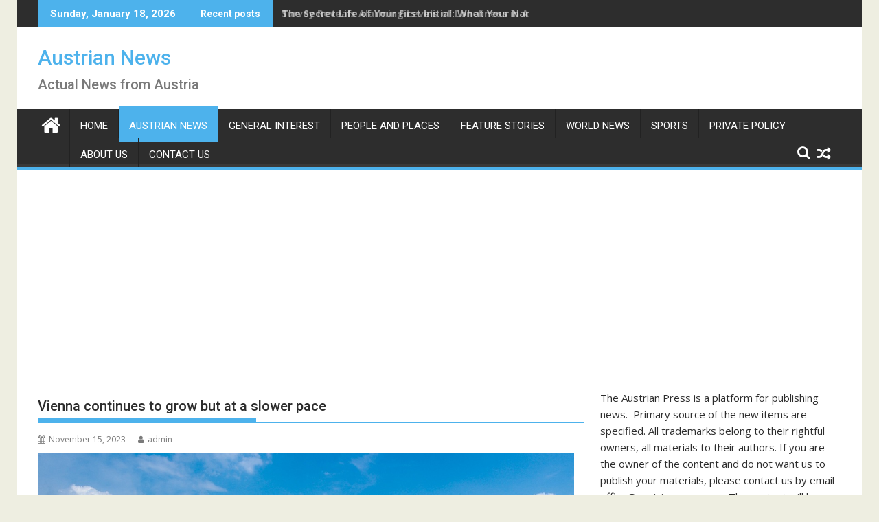

--- FILE ---
content_type: text/html; charset=utf-8
request_url: https://www.google.com/recaptcha/api2/aframe
body_size: 264
content:
<!DOCTYPE HTML><html><head><meta http-equiv="content-type" content="text/html; charset=UTF-8"></head><body><script nonce="0y9eLlv1yAtnmZciPLHg0g">/** Anti-fraud and anti-abuse applications only. See google.com/recaptcha */ try{var clients={'sodar':'https://pagead2.googlesyndication.com/pagead/sodar?'};window.addEventListener("message",function(a){try{if(a.source===window.parent){var b=JSON.parse(a.data);var c=clients[b['id']];if(c){var d=document.createElement('img');d.src=c+b['params']+'&rc='+(localStorage.getItem("rc::a")?sessionStorage.getItem("rc::b"):"");window.document.body.appendChild(d);sessionStorage.setItem("rc::e",parseInt(sessionStorage.getItem("rc::e")||0)+1);localStorage.setItem("rc::h",'1768765376107');}}}catch(b){}});window.parent.postMessage("_grecaptcha_ready", "*");}catch(b){}</script></body></html>